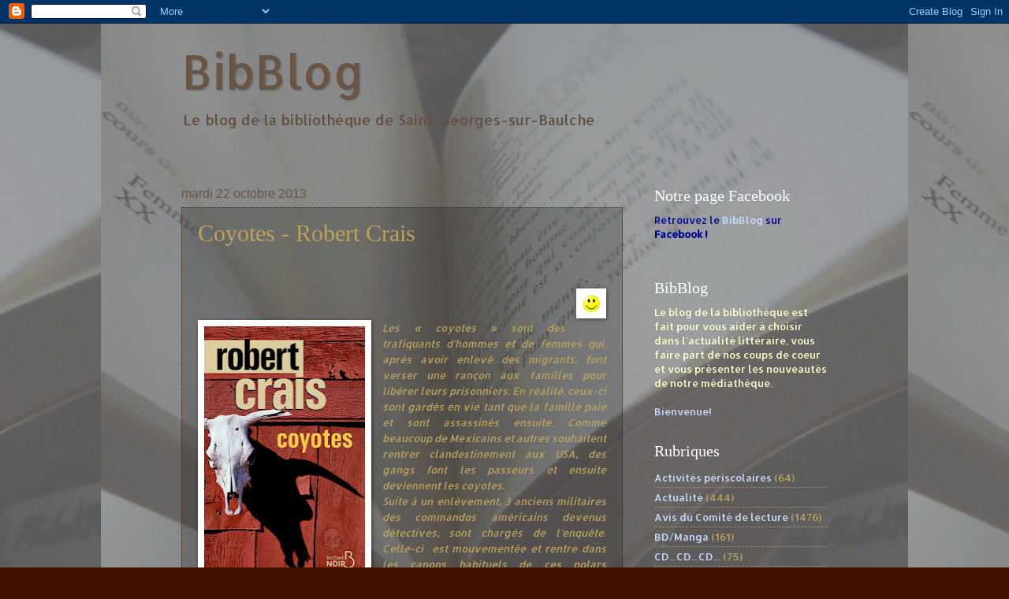

--- FILE ---
content_type: text/html; charset=UTF-8
request_url: https://bibblog-89.blogspot.com/b/stats?style=BLACK_TRANSPARENT&timeRange=ALL_TIME&token=APq4FmCL_0vfHLJWg7u6yI3pQDDYMvXdpGiAlMrSJVyJzgGOxRpRkQJYWso9kHzQJnLe_ruucALjblVE8jKc_U_ZTp23h5qAdw
body_size: -25
content:
{"total":341302,"sparklineOptions":{"backgroundColor":{"fillOpacity":0.1,"fill":"#000000"},"series":[{"areaOpacity":0.3,"color":"#202020"}]},"sparklineData":[[0,47],[1,99],[2,43],[3,19],[4,11],[5,8],[6,2],[7,1],[8,5],[9,3],[10,5],[11,2],[12,15],[13,5],[14,1],[15,4],[16,15],[17,3],[18,3],[19,3],[20,5],[21,6],[22,8],[23,3],[24,8],[25,5],[26,23],[27,9],[28,7],[29,17]],"nextTickMs":1200000}